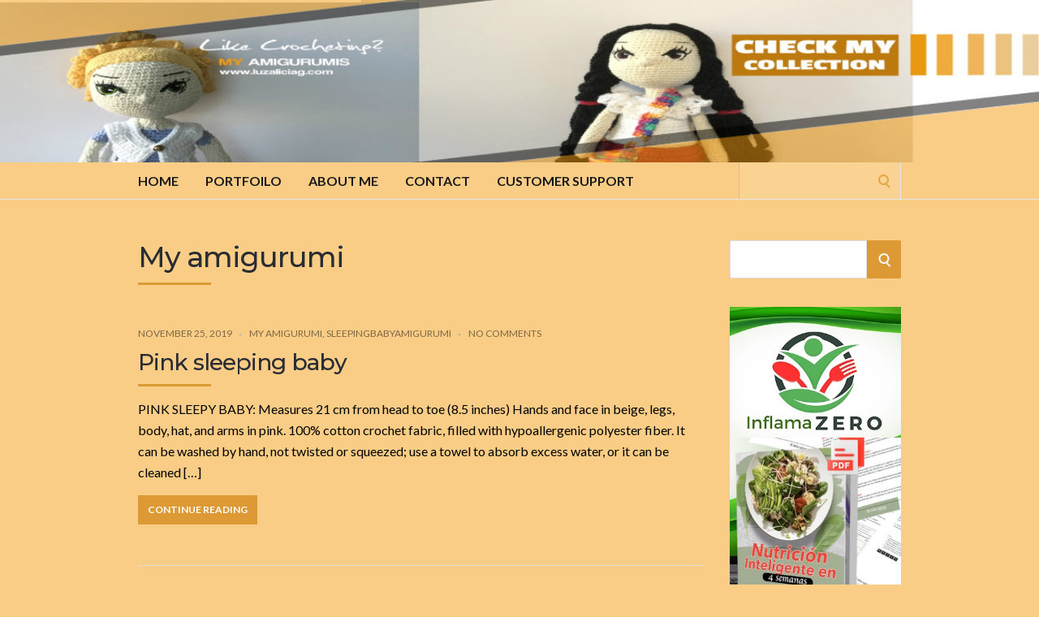

--- FILE ---
content_type: text/html; charset=UTF-8
request_url: http://luzaliciag.com/category/my-amigurumi/
body_size: 55829
content:
<!DOCTYPE html>
<html lang="en-US">
<head>
	<!-- Meta -->
	<meta charset="UTF-8">
	<meta name="viewport" content="width=device-width, initial-scale=1">
	<!-- Link -->
	<link rel="profile" href="http://gmpg.org/xfn/11">
	<link rel="pingback" href="http://luzaliciag.com/xmlrpc.php">
	<!-- WP Head -->
	<meta name='robots' content='index, follow, max-image-preview:large, max-snippet:-1, max-video-preview:-1' />

	<!-- This site is optimized with the Yoast SEO plugin v25.5 - https://yoast.com/wordpress/plugins/seo/ -->
	<title>My amigurumi Archives - My amigurumis</title>
	<link rel="canonical" href="https://luzaliciag.com/category/my-amigurumi/" />
	<link rel="next" href="https://luzaliciag.com/category/my-amigurumi/page/2/" />
	<meta property="og:locale" content="en_US" />
	<meta property="og:type" content="article" />
	<meta property="og:title" content="My amigurumi Archives - My amigurumis" />
	<meta property="og:url" content="https://luzaliciag.com/category/my-amigurumi/" />
	<meta property="og:site_name" content="My amigurumis" />
	<meta name="twitter:card" content="summary_large_image" />
	<script type="application/ld+json" class="yoast-schema-graph">{"@context":"https://schema.org","@graph":[{"@type":"CollectionPage","@id":"https://luzaliciag.com/category/my-amigurumi/","url":"https://luzaliciag.com/category/my-amigurumi/","name":"My amigurumi Archives - My amigurumis","isPartOf":{"@id":"http://luzaliciag.com/#website"},"breadcrumb":{"@id":"https://luzaliciag.com/category/my-amigurumi/#breadcrumb"},"inLanguage":"en-US"},{"@type":"BreadcrumbList","@id":"https://luzaliciag.com/category/my-amigurumi/#breadcrumb","itemListElement":[{"@type":"ListItem","position":1,"name":"Home","item":"http://luzaliciag.com/"},{"@type":"ListItem","position":2,"name":"My amigurumi"}]},{"@type":"WebSite","@id":"http://luzaliciag.com/#website","url":"http://luzaliciag.com/","name":"My amigurumis","description":"These amigurumis are my own creation, each one is an original  and are totally handmade by me.","potentialAction":[{"@type":"SearchAction","target":{"@type":"EntryPoint","urlTemplate":"http://luzaliciag.com/?s={search_term_string}"},"query-input":{"@type":"PropertyValueSpecification","valueRequired":true,"valueName":"search_term_string"}}],"inLanguage":"en-US"}]}</script>
	<!-- / Yoast SEO plugin. -->


<link rel='dns-prefetch' href='//fonts.googleapis.com' />
<link rel="alternate" type="application/rss+xml" title="My amigurumis &raquo; Feed" href="http://luzaliciag.com/feed/" />
<link rel="alternate" type="application/rss+xml" title="My amigurumis &raquo; Comments Feed" href="http://luzaliciag.com/comments/feed/" />
<link rel="alternate" type="application/rss+xml" title="My amigurumis &raquo; My amigurumi Category Feed" href="http://luzaliciag.com/category/my-amigurumi/feed/" />
<link rel='stylesheet' id='wp-block-library-css' href='http://luzaliciag.com/wp-includes/css/dist/block-library/style.min.css?ver=6.6.4' type='text/css' media='all' />
<style id='classic-theme-styles-inline-css' type='text/css'>
/*! This file is auto-generated */
.wp-block-button__link{color:#fff;background-color:#32373c;border-radius:9999px;box-shadow:none;text-decoration:none;padding:calc(.667em + 2px) calc(1.333em + 2px);font-size:1.125em}.wp-block-file__button{background:#32373c;color:#fff;text-decoration:none}
</style>
<style id='global-styles-inline-css' type='text/css'>
:root{--wp--preset--aspect-ratio--square: 1;--wp--preset--aspect-ratio--4-3: 4/3;--wp--preset--aspect-ratio--3-4: 3/4;--wp--preset--aspect-ratio--3-2: 3/2;--wp--preset--aspect-ratio--2-3: 2/3;--wp--preset--aspect-ratio--16-9: 16/9;--wp--preset--aspect-ratio--9-16: 9/16;--wp--preset--color--black: #000000;--wp--preset--color--cyan-bluish-gray: #abb8c3;--wp--preset--color--white: #ffffff;--wp--preset--color--pale-pink: #f78da7;--wp--preset--color--vivid-red: #cf2e2e;--wp--preset--color--luminous-vivid-orange: #ff6900;--wp--preset--color--luminous-vivid-amber: #fcb900;--wp--preset--color--light-green-cyan: #7bdcb5;--wp--preset--color--vivid-green-cyan: #00d084;--wp--preset--color--pale-cyan-blue: #8ed1fc;--wp--preset--color--vivid-cyan-blue: #0693e3;--wp--preset--color--vivid-purple: #9b51e0;--wp--preset--gradient--vivid-cyan-blue-to-vivid-purple: linear-gradient(135deg,rgba(6,147,227,1) 0%,rgb(155,81,224) 100%);--wp--preset--gradient--light-green-cyan-to-vivid-green-cyan: linear-gradient(135deg,rgb(122,220,180) 0%,rgb(0,208,130) 100%);--wp--preset--gradient--luminous-vivid-amber-to-luminous-vivid-orange: linear-gradient(135deg,rgba(252,185,0,1) 0%,rgba(255,105,0,1) 100%);--wp--preset--gradient--luminous-vivid-orange-to-vivid-red: linear-gradient(135deg,rgba(255,105,0,1) 0%,rgb(207,46,46) 100%);--wp--preset--gradient--very-light-gray-to-cyan-bluish-gray: linear-gradient(135deg,rgb(238,238,238) 0%,rgb(169,184,195) 100%);--wp--preset--gradient--cool-to-warm-spectrum: linear-gradient(135deg,rgb(74,234,220) 0%,rgb(151,120,209) 20%,rgb(207,42,186) 40%,rgb(238,44,130) 60%,rgb(251,105,98) 80%,rgb(254,248,76) 100%);--wp--preset--gradient--blush-light-purple: linear-gradient(135deg,rgb(255,206,236) 0%,rgb(152,150,240) 100%);--wp--preset--gradient--blush-bordeaux: linear-gradient(135deg,rgb(254,205,165) 0%,rgb(254,45,45) 50%,rgb(107,0,62) 100%);--wp--preset--gradient--luminous-dusk: linear-gradient(135deg,rgb(255,203,112) 0%,rgb(199,81,192) 50%,rgb(65,88,208) 100%);--wp--preset--gradient--pale-ocean: linear-gradient(135deg,rgb(255,245,203) 0%,rgb(182,227,212) 50%,rgb(51,167,181) 100%);--wp--preset--gradient--electric-grass: linear-gradient(135deg,rgb(202,248,128) 0%,rgb(113,206,126) 100%);--wp--preset--gradient--midnight: linear-gradient(135deg,rgb(2,3,129) 0%,rgb(40,116,252) 100%);--wp--preset--font-size--small: 13px;--wp--preset--font-size--medium: 20px;--wp--preset--font-size--large: 36px;--wp--preset--font-size--x-large: 42px;--wp--preset--spacing--20: 0.44rem;--wp--preset--spacing--30: 0.67rem;--wp--preset--spacing--40: 1rem;--wp--preset--spacing--50: 1.5rem;--wp--preset--spacing--60: 2.25rem;--wp--preset--spacing--70: 3.38rem;--wp--preset--spacing--80: 5.06rem;--wp--preset--shadow--natural: 6px 6px 9px rgba(0, 0, 0, 0.2);--wp--preset--shadow--deep: 12px 12px 50px rgba(0, 0, 0, 0.4);--wp--preset--shadow--sharp: 6px 6px 0px rgba(0, 0, 0, 0.2);--wp--preset--shadow--outlined: 6px 6px 0px -3px rgba(255, 255, 255, 1), 6px 6px rgba(0, 0, 0, 1);--wp--preset--shadow--crisp: 6px 6px 0px rgba(0, 0, 0, 1);}:where(.is-layout-flex){gap: 0.5em;}:where(.is-layout-grid){gap: 0.5em;}body .is-layout-flex{display: flex;}.is-layout-flex{flex-wrap: wrap;align-items: center;}.is-layout-flex > :is(*, div){margin: 0;}body .is-layout-grid{display: grid;}.is-layout-grid > :is(*, div){margin: 0;}:where(.wp-block-columns.is-layout-flex){gap: 2em;}:where(.wp-block-columns.is-layout-grid){gap: 2em;}:where(.wp-block-post-template.is-layout-flex){gap: 1.25em;}:where(.wp-block-post-template.is-layout-grid){gap: 1.25em;}.has-black-color{color: var(--wp--preset--color--black) !important;}.has-cyan-bluish-gray-color{color: var(--wp--preset--color--cyan-bluish-gray) !important;}.has-white-color{color: var(--wp--preset--color--white) !important;}.has-pale-pink-color{color: var(--wp--preset--color--pale-pink) !important;}.has-vivid-red-color{color: var(--wp--preset--color--vivid-red) !important;}.has-luminous-vivid-orange-color{color: var(--wp--preset--color--luminous-vivid-orange) !important;}.has-luminous-vivid-amber-color{color: var(--wp--preset--color--luminous-vivid-amber) !important;}.has-light-green-cyan-color{color: var(--wp--preset--color--light-green-cyan) !important;}.has-vivid-green-cyan-color{color: var(--wp--preset--color--vivid-green-cyan) !important;}.has-pale-cyan-blue-color{color: var(--wp--preset--color--pale-cyan-blue) !important;}.has-vivid-cyan-blue-color{color: var(--wp--preset--color--vivid-cyan-blue) !important;}.has-vivid-purple-color{color: var(--wp--preset--color--vivid-purple) !important;}.has-black-background-color{background-color: var(--wp--preset--color--black) !important;}.has-cyan-bluish-gray-background-color{background-color: var(--wp--preset--color--cyan-bluish-gray) !important;}.has-white-background-color{background-color: var(--wp--preset--color--white) !important;}.has-pale-pink-background-color{background-color: var(--wp--preset--color--pale-pink) !important;}.has-vivid-red-background-color{background-color: var(--wp--preset--color--vivid-red) !important;}.has-luminous-vivid-orange-background-color{background-color: var(--wp--preset--color--luminous-vivid-orange) !important;}.has-luminous-vivid-amber-background-color{background-color: var(--wp--preset--color--luminous-vivid-amber) !important;}.has-light-green-cyan-background-color{background-color: var(--wp--preset--color--light-green-cyan) !important;}.has-vivid-green-cyan-background-color{background-color: var(--wp--preset--color--vivid-green-cyan) !important;}.has-pale-cyan-blue-background-color{background-color: var(--wp--preset--color--pale-cyan-blue) !important;}.has-vivid-cyan-blue-background-color{background-color: var(--wp--preset--color--vivid-cyan-blue) !important;}.has-vivid-purple-background-color{background-color: var(--wp--preset--color--vivid-purple) !important;}.has-black-border-color{border-color: var(--wp--preset--color--black) !important;}.has-cyan-bluish-gray-border-color{border-color: var(--wp--preset--color--cyan-bluish-gray) !important;}.has-white-border-color{border-color: var(--wp--preset--color--white) !important;}.has-pale-pink-border-color{border-color: var(--wp--preset--color--pale-pink) !important;}.has-vivid-red-border-color{border-color: var(--wp--preset--color--vivid-red) !important;}.has-luminous-vivid-orange-border-color{border-color: var(--wp--preset--color--luminous-vivid-orange) !important;}.has-luminous-vivid-amber-border-color{border-color: var(--wp--preset--color--luminous-vivid-amber) !important;}.has-light-green-cyan-border-color{border-color: var(--wp--preset--color--light-green-cyan) !important;}.has-vivid-green-cyan-border-color{border-color: var(--wp--preset--color--vivid-green-cyan) !important;}.has-pale-cyan-blue-border-color{border-color: var(--wp--preset--color--pale-cyan-blue) !important;}.has-vivid-cyan-blue-border-color{border-color: var(--wp--preset--color--vivid-cyan-blue) !important;}.has-vivid-purple-border-color{border-color: var(--wp--preset--color--vivid-purple) !important;}.has-vivid-cyan-blue-to-vivid-purple-gradient-background{background: var(--wp--preset--gradient--vivid-cyan-blue-to-vivid-purple) !important;}.has-light-green-cyan-to-vivid-green-cyan-gradient-background{background: var(--wp--preset--gradient--light-green-cyan-to-vivid-green-cyan) !important;}.has-luminous-vivid-amber-to-luminous-vivid-orange-gradient-background{background: var(--wp--preset--gradient--luminous-vivid-amber-to-luminous-vivid-orange) !important;}.has-luminous-vivid-orange-to-vivid-red-gradient-background{background: var(--wp--preset--gradient--luminous-vivid-orange-to-vivid-red) !important;}.has-very-light-gray-to-cyan-bluish-gray-gradient-background{background: var(--wp--preset--gradient--very-light-gray-to-cyan-bluish-gray) !important;}.has-cool-to-warm-spectrum-gradient-background{background: var(--wp--preset--gradient--cool-to-warm-spectrum) !important;}.has-blush-light-purple-gradient-background{background: var(--wp--preset--gradient--blush-light-purple) !important;}.has-blush-bordeaux-gradient-background{background: var(--wp--preset--gradient--blush-bordeaux) !important;}.has-luminous-dusk-gradient-background{background: var(--wp--preset--gradient--luminous-dusk) !important;}.has-pale-ocean-gradient-background{background: var(--wp--preset--gradient--pale-ocean) !important;}.has-electric-grass-gradient-background{background: var(--wp--preset--gradient--electric-grass) !important;}.has-midnight-gradient-background{background: var(--wp--preset--gradient--midnight) !important;}.has-small-font-size{font-size: var(--wp--preset--font-size--small) !important;}.has-medium-font-size{font-size: var(--wp--preset--font-size--medium) !important;}.has-large-font-size{font-size: var(--wp--preset--font-size--large) !important;}.has-x-large-font-size{font-size: var(--wp--preset--font-size--x-large) !important;}
:where(.wp-block-post-template.is-layout-flex){gap: 1.25em;}:where(.wp-block-post-template.is-layout-grid){gap: 1.25em;}
:where(.wp-block-columns.is-layout-flex){gap: 2em;}:where(.wp-block-columns.is-layout-grid){gap: 2em;}
:root :where(.wp-block-pullquote){font-size: 1.5em;line-height: 1.6;}
</style>
<link rel='stylesheet' id='contact-form-7-css' href='http://luzaliciag.com/wp-content/plugins/contact-form-7/includes/css/styles.css?ver=6.0.3' type='text/css' media='all' />
<link rel='stylesheet' id='socrates-v5-style-css' href='http://luzaliciag.com/wp-content/themes/socrates-v5/style.css?ver=5.046' type='text/css' media='all' />
<link rel='stylesheet' id='font-awesome-css' href='http://luzaliciag.com/wp-content/themes/socrates-v5/css/fonts/font-awesome/font-awesome-min.css?ver=6.6.4' type='text/css' media='all' />
<link rel='stylesheet' id='socrates-v5-google-fonts-css' href='//fonts.googleapis.com/css?family=Lato%3A300%2C400%2C500%2C700%7CMontserrat%3A300%2C400%2C500%2C700%26subset%3Dlatin%2Clatin-ext&#038;ver=5.046' type='text/css' media='all' />
<script type="text/javascript" src="http://luzaliciag.com/wp-includes/js/jquery/jquery.min.js?ver=3.7.1" id="jquery-core-js"></script>
<script type="text/javascript" src="http://luzaliciag.com/wp-includes/js/jquery/jquery-migrate.min.js?ver=3.4.1" id="jquery-migrate-js"></script>
<link rel="https://api.w.org/" href="http://luzaliciag.com/wp-json/" /><link rel="alternate" title="JSON" type="application/json" href="http://luzaliciag.com/wp-json/wp/v2/categories/13" /><link rel="EditURI" type="application/rsd+xml" title="RSD" href="http://luzaliciag.com/xmlrpc.php?rsd" />
<meta name="generator" content="WordPress 6.6.4" />
<meta name="p:domain_verify" content="b2203b7bb60eb897d46da44c1ba6c5ce"/><style type="text/css">.wrapper, .body-general-layout-wrapped #page-inner { max-width: 1200px; }.site-title { position: absolute; clip: rect(1px, 1px, 1px, 1px); }.site-description { position: absolute; clip: rect(1px, 1px, 1px, 1px); }#header { background-image: url("http://luzaliciag.com/wp-content/uploads/2019/11/Header.jpg"); }body #header-inner .wrapper { padding: 0; }#header-inner .wrapper { min-height: 200px; padding: 50px 0px; }@media only screen and ( min-width: 1025px ) and ( max-width: 1279px ) {body #header-inner .wrapper { min-height: 160px; padding: 40px 0px; }}@media only screen and ( min-width: 768px ) and ( max-width: 1024px ) {body #header-inner .wrapper { min-height: 125px; padding: 31.25px 0px; }}@media only screen and ( min-width: 480px ) and ( max-width: 767px ) {body #header-inner .wrapper { min-height: 90.909090909091px; padding: 22.727272727273px 0px; }}@media only screen and ( min-width: 320px ) and ( max-width: 479px ) {body #header-inner .wrapper { min-height: 52.631578947368px; padding: 13.157894736842px 0px; }}.page-template-default #content, .page-template-template-member #content { padding-right: 0px; }#top-bar { background-color: #22242a; }#top-bar-navigation .menu > li > a, #top-bar-navigation .menu a .fa, #top-bar-search .search-field, #top-bar-search .fa { color: #fff; }#top-bar-search .search-field::-webkit-input-placeholder { color: #fff; }#top-bar-search .search-field::-moz-placeholder { color: #fff; }#top-bar-search .search-field:-ms-input-placeholder { color: #fff; }#top-bar-navigation .menu ul { background-color: #191a1f; }#top-bar-navigation .menu ul li > a { color: #fff; }#header { background-color: #292c33; }#logo .site-title { color: #fff; }#logo .site-description { color: #fff; }#navigation { background-color: #f9cd86; }#navigation .menu > li > a, #navigation .menu a .fa { color: #181818; }#navigation-aside .menu > li > a, #navigation-aside .menu a .fa { color: #ffffff; }#navigation .menu ul, #mobile-navigation-menu, #navigation-aside .menu ul { background-color: #22242a; }#navigation .menu ul li > a, #mobile-navigation-menu a, #mobile-navigation-menu li .fa, #navigation-aside .menu ul li > a { color: #fff; }#footer-widgets { background-color: #f9cd86; }#footer-widgets, #footer-widgets a, #footer-widgets ul { color: #4082c6; }#footer-widgets { color: #fff; }#footer-widgets .widget-title { color: #4082c6; }#footer-widgets .widget-title:after { background: #4082c6; }#footer-bottom { background: #f9cd86; }#footer-bottom { color: #0568bf; }#footer-bottom a { color: #4082c6; }#footer-navigation .menu > li > a { color: #4082c6; }#footer-navigation .menu > li > a:hover { color: #4082c6; }body, button, input, select, textarea { color: #000000; }h1, h2, h3, h4, h5, h6, .blog-post-single-title, .page-title { color: #292c33; }.header-mobile-nav-hook .st0{fill: #dd9933; }table thead, table tbody th, button, input[type="button"], input[type="reset"], input[type="submit"], .header-mobile-nav-hook, .post-s1-title:after, .post-s1-read-more a, .post-s2-read-more a, .post-s2-cats a, .post-s3-cats a, .post-s3-title:after, .pagination-load-more a, .pagination-type-numbered a, .blog-post-single-nav-button, .widget .tagcloud a, #footer-widgets .widget-title:after, .blog-post-single-title:after, .page-title:after, .blog-post-single-content h2:after, .blog-post-single-content h3:after, .blog-post-single-content h4:after, .blog-post-single-content h5:after, .comments-section-heading-title:after, .comment-reply-title:after, #sidebar .widget-title:after { background-color: #dd9933; }.comment-meta-author, #header-search .fa { color: #dd9933; }.search-icon { border-color: #dd9933; }.search-icon::after { background-color: #dd9933; }.soc-toggle.active .soc-toggle-title,.soc-tabs-nav-item.active {background: #dd9933;border-color:#dd9933 }a { color: #0b07f2; }.widget_search input[type="submit"] { border-color: #dd9933; }body, button, input, select, textarea, input[type="text"], input[type="email"], input[type="url"], input[type="password"], input[type="search"], textarea { font-family: "Lato"; }h1, h2, h3, h4, h5, h6, #logo .site-title { font-family: "Montserrat"; }#top-bar-navigation .menu > li > a, #top-bar-navigation .menu ul li a, #navigation .menu > li > a, #navigation .menu ul li > a, #navigation-aside .menu > li > a, #navigation-aside .menu ul li > a, #mobile-navigation-menu a, #footer-copyright, #footer-navigation .menu > li > a { text-transform:uppercase; }h1 { font-size: 33px; }h2 { font-size: 30px; }h3 { font-size: 27px; }h4 { font-size: 24px; }h5 { font-size: 21px; }h6 { font-size: 18px; }@media only screen and ( max-width: 767px ) {h1 { font-size: 26px; }h2 { font-size: 24px; }h3 { font-size: 22px; }h4 { font-size: 20px; }h5 { font-size: 18px; }h6 { font-size: 16px; }}#logo .site-title { font-size: 34px; font-weight: 700; }#logo .site-description { font-size: 20px; font-weight: 400; }body, button, input, select, textarea { font-size: 16px; font-weight: 400; }.page-title { font-size: 35px; font-weight: 500; }.blog-post-single-title { font-size: 35px; font-weight: 500; }.post-s1-title { font-size: 28px; font-weight: 500; }#navigation .menu > li > a, #navigation-aside .menu > li > a { font-size: 16px; font-weight: 600; }#navigation .menu ul li > a, #navigation-aside .menu ul li > a { font-size: 13px; font-weight: 600; }#header-widgets .widget-title, #sidebar .widget-title, #footer-widgets .widget-title { font-size: 18px; font-weight: 500; }#footer-copyright, #footer-bottom a, #footer-navigation .menu > li > a, #footer-navigation .menu > li > a:hover { font-size: 12px; font-weight: 400; }.post-s2-title { font-size: 17px; color: #000000; }</style><style type="text/css" id="custom-background-css">
body.custom-background { background-color: #f9cd86; }
</style>
	<link rel="icon" href="http://luzaliciag.com/wp-content/uploads/2020/10/cropped-Catpaw512-32x32.png" sizes="32x32" />
<link rel="icon" href="http://luzaliciag.com/wp-content/uploads/2020/10/cropped-Catpaw512-192x192.png" sizes="192x192" />
<link rel="apple-touch-icon" href="http://luzaliciag.com/wp-content/uploads/2020/10/cropped-Catpaw512-180x180.png" />
<meta name="msapplication-TileImage" content="http://luzaliciag.com/wp-content/uploads/2020/10/cropped-Catpaw512-270x270.png" />


</head>
<body class="archive category category-my-amigurumi category-13 custom-background browser-chrome body-general-layout-full body-logo-position-left body-fitvids-enabled">

	<div id="page" class="site">
	
		<div id="page-inner">

			
	<div id="top-bar">
		
		<div class="wrapper clearfix">

						<div id="top-bar-navigation" class="hide-on-mobile">
							</div><!-- #top-bar-navigation -->

		</div><!-- .wrapper -->

	</div><!-- #top-bar -->


		
									
				<header id="header" class="site-header">

					<div id="header-inner">

						<div class="wrapper clearfix">
						
							<div id="logo">
	<div itemscope itemtype="http://schema.org/Organization"></div>		</div><!-- #logo -->
							
							
						</div><!-- .wrapper -->

													<a href="http://luzaliciag.com/" id="full-header-link"><span class="screen-reader-text">My amigurumis</span></a>
						
					</div><!-- #header-inner -->
					
				</header><!-- #header -->

			
						<nav id="navigation" class="navigation-below">

	<div class="wrapper clearfix">
		<div id="navigation-inner">
			<div class="menu-primary-container"><ul id="primary-menu" class="menu"><li id="menu-item-145" class="menu-item menu-item-type-custom menu-item-object-custom menu-item-home menu-item-145"><a href="http://luzaliciag.com">Home</a></li>
<li id="menu-item-271" class="menu-item menu-item-type-custom menu-item-object-custom menu-item-271"><a href="http://luzaliciag.com/portfolio">Portfoilo</a></li>
<li id="menu-item-143" class="menu-item menu-item-type-post_type menu-item-object-page menu-item-143"><a href="http://luzaliciag.com/about-me/">About me</a></li>
<li id="menu-item-144" class="menu-item menu-item-type-post_type menu-item-object-page menu-item-144"><a href="http://luzaliciag.com/contact/">Contact</a></li>
<li id="menu-item-456" class="menu-item menu-item-type-post_type menu-item-object-page menu-item-456"><a href="http://luzaliciag.com/customer-support/">Customer support</a></li>
</ul></div>		</div><!-- #navigation-inner -->
		<div id="mobile-navigation">
	<!--<span class="header-mobile-nav-hook"><span class="header-mobile-nav-hook-icon"></span></span>-->
	<svg version="1.1" id="Layer_1" xmlns="http://www.w3.org/2000/svg" xmlns:xlink="http://www.w3.org/1999/xlink" x="0px" y="0px"
	 viewBox="0 0 200 200" style="background:#fff;width:34px;" xml:space="preserve" class="header-mobile-nav-hook">

<path class="st0" d="M0,0v200.5h200V0H0z M165.2,153.3H34.8c-5.6,0-10.2-4.6-10.2-10.2s4.6-10.2,10.2-10.2h130.3
	c5.6,0,10.2,4.6,10.2,10.2S170.8,153.3,165.2,153.3z M165.2,110.3H34.8c-5.6,0-10.2-4.6-10.2-10.2s4.6-10.2,10.2-10.2h130.3
	c5.6,0,10.2,4.6,10.2,10.2S170.8,110.3,165.2,110.3z M165.2,67.3H34.8c-5.6,0-10.2-4.6-10.2-10.2s4.6-10.2,10.2-10.2h130.3
	c5.6,0,10.2,4.6,10.2,10.2S170.8,67.3,165.2,67.3z"/>
</svg>
</div><!-- #mobile-navigation -->					<div id="header-search">
				
<form role="search" method="get" class="search-form" action="http://luzaliciag.com/">
	<label>
		<span class="screen-reader-text">Search for:</span>
		<input type="search" class="search-field" placeholder="" value="" name="s" />
	</label>
	<button type="submit" class="search-submit" value="Search"><span class="screen-reader-text">Search</span><span class="search-icon"></span></button>
</form>
				<span class="search-icon"></span>
			</div><!-- #header-search -->
			</div><!-- .wrapper -->
</nav><!-- #navigation -->			<div id="main" class="site-content">
			
									<div class="wrapper clearfix">
				
	
	

	<div id="content" class="col col-9">
		
		<h2 class="page-title"> My amigurumi</h2>
		
		<div class="blog-posts-listing blog-posts-listing-layout-thumb_aside"><div class="blog-posts-listing-inner clearfix"><div class="blog-post post-s1 clearfix  post-420 post type-post status-publish format-standard hentry category-my-amigurumi category-sleepingbabyamigurumi tag-amigurumi tag-amigurumi-collection tag-amigurumi-dolls tag-amigurumi-sleeping-baby tag-amigurunmi tag-babby-dolls tag-baby-amigurumi tag-baby-crocheted-doll tag-buy-amigurumi-dolls tag-crocheted-babies tag-crocheted-baby tag-give-crocheted-dolls-for-christmas tag-pink-crocheted-baby tag-pink-sleepy-baby-amigurumi tag-pink-sleepy-crocheted-baby tag-xmas-perfect-gift">

	
	<div class="post-s1-main">
	
						<div class="post-s1-meta clearfix">
									<span class="post-meta-date">November 25, 2019</span>
																	<span class="post-meta-cats"><a href="http://luzaliciag.com/category/my-amigurumi/" rel="category tag">My amigurumi</a>, <a href="http://luzaliciag.com/category/sleepingbabyamigurumi/" rel="category tag">SleepingBabyAmigurumi</a></span>
													<span class="post-meta-comments"><a href="http://luzaliciag.com/pink-sleeping-baby/#respond">No Comments</a></span>
							</div><!-- .post-s1-meta -->
				
		<h2 class="post-s1-title"><a href="http://luzaliciag.com/pink-sleeping-baby/">Pink sleeping baby</a></h2>

		<div class="post-s1-excerpt">
							<p>PINK SLEEPY BABY: Measures 21 cm from head to toe (8.5 inches) Hands and face in beige, legs, body, hat, and arms in pink. 100% cotton crochet fabric, filled with hypoallergenic polyester fiber. It can be washed by hand, not twisted or squeezed; use a towel to absorb excess water, or it can be cleaned [&hellip;]</p>
					</div><!-- .post-s1-excerpt -->

					<div class="post-s1-read-more">
				<a href="http://luzaliciag.com/pink-sleeping-baby/">Continue Reading</a>
			</div><!-- .post-s1-read-more -->
		
	</div><!-- .post-s1-main -->

</div><!-- .post-s1 -->
<div class="blog-post post-s1 clearfix  post-415 post type-post status-publish format-standard hentry category-my-amigurumi category-sleepingbabyamigurumi tag-amigurumi tag-amigurumi-collection tag-amigurumi-dolls tag-amigurumi-sleeping-baby tag-babby-dolls tag-baby-amigurumi tag-baby-crocheted-doll tag-blue-baby-amigurumi tag-blue-crocheted-baby tag-blue-sleepy-baby-amigurumi tag-buy-amigurumi-dolls tag-crocheted-babies tag-crocheted-baby tag-saleepy-baby-crocheted tag-sleeping-baby-amigurumi tag-sleepy-baby-crocheted-dolls tag-xmas-perfect-gift">

	
	<div class="post-s1-main">
	
						<div class="post-s1-meta clearfix">
									<span class="post-meta-date">November 25, 2019</span>
																	<span class="post-meta-cats"><a href="http://luzaliciag.com/category/my-amigurumi/" rel="category tag">My amigurumi</a>, <a href="http://luzaliciag.com/category/sleepingbabyamigurumi/" rel="category tag">SleepingBabyAmigurumi</a></span>
													<span class="post-meta-comments"><a href="http://luzaliciag.com/blue-amigurumi-sleeping-baby/#respond">No Comments</a></span>
							</div><!-- .post-s1-meta -->
				
		<h2 class="post-s1-title"><a href="http://luzaliciag.com/blue-amigurumi-sleeping-baby/">Blue amigurumi sleeping baby</a></h2>

		<div class="post-s1-excerpt">
							<p>BLUE COLOR SLEEPY BABY: Measures 21 cm from head to toe (8.5 inches). Arms legs and face in beige, body shoes and hat in light blue. 100% cotton crochet yarn, filled with hypoallergenic polyester fiber. It can be washed by hand, not twisted or squeezed; use a towel to absorb excess water, or it can [&hellip;]</p>
					</div><!-- .post-s1-excerpt -->

					<div class="post-s1-read-more">
				<a href="http://luzaliciag.com/blue-amigurumi-sleeping-baby/">Continue Reading</a>
			</div><!-- .post-s1-read-more -->
		
	</div><!-- .post-s1-main -->

</div><!-- .post-s1 -->
<div class="blog-post post-s1 clearfix  post-408 post type-post status-publish format-standard hentry category-my-amigurumi category-sleepingbabyamigurumi tag-amigurumi tag-amigurumi-collection tag-amigurumi-dolls tag-amigurumi-sleeping-baby tag-amigurunmi tag-babby-dolls tag-baby-amigurumi tag-baby-crocheted-doll tag-buy-amigurumi-dolls tag-crocheted-dolls tag-crocheted-sleepy-baby tag-my-amigurumi tag-red-sleeping-baby-amigurumi tag-red-sleepy-baby-amigurumi tag-sleeping-baby-amigurumi tag-sleepy-baby-amigurumi tag-xmas-perfect-gift">

	
	<div class="post-s1-main">
	
						<div class="post-s1-meta clearfix">
									<span class="post-meta-date">November 25, 2019</span>
																	<span class="post-meta-cats"><a href="http://luzaliciag.com/category/my-amigurumi/" rel="category tag">My amigurumi</a>, <a href="http://luzaliciag.com/category/sleepingbabyamigurumi/" rel="category tag">SleepingBabyAmigurumi</a></span>
													<span class="post-meta-comments"><a href="http://luzaliciag.com/red-amigurumi-sleepy-baby/#respond">No Comments</a></span>
							</div><!-- .post-s1-meta -->
				
		<h2 class="post-s1-title"><a href="http://luzaliciag.com/red-amigurumi-sleepy-baby/">Red amigurumi sleepy baby</a></h2>

		<div class="post-s1-excerpt">
							<p>RED COLORED SLEEPY BABY: Head to toe measurements 21 cm (8.5 inches) Legs, arms, and head in ivory, body shoes and hat in red. 100% cotton crochet yarn, filled with hypoallergenic polyester fiber. It can be washed by hand, not twisted or squeezed; use a towel to absorb excess water, or it can be cleaned [&hellip;]</p>
					</div><!-- .post-s1-excerpt -->

					<div class="post-s1-read-more">
				<a href="http://luzaliciag.com/red-amigurumi-sleepy-baby/">Continue Reading</a>
			</div><!-- .post-s1-read-more -->
		
	</div><!-- .post-s1-main -->

</div><!-- .post-s1 -->
<div class="blog-post post-s1 clearfix  post-401 post type-post status-publish format-standard hentry category-my-amigurumi category-sleepingbabyamigurumi tag-amigurumi tag-amigurumi-collection tag-amigurumi-dolls tag-babby-dolls tag-baby-amigurumi tag-baby-crocheted-doll tag-baby-doll tag-crocheted-dolls tag-give-crocheted-dolls-for-christmas tag-my-amigurumi tag-my-amigurumi-colection tag-saleepy-baby-crocheted tag-sleeping-baby-amigurumi tag-sleepy-baby-amigurumi tag-sleepy-baby-crocheted-dolls tag-variegated-sleeping-baby-amigurumi tag-variegated-sleeping-baby-doll tag-xmas-perfect-gift">

	
	<div class="post-s1-main">
	
						<div class="post-s1-meta clearfix">
									<span class="post-meta-date">November 25, 2019</span>
																	<span class="post-meta-cats"><a href="http://luzaliciag.com/category/my-amigurumi/" rel="category tag">My amigurumi</a>, <a href="http://luzaliciag.com/category/sleepingbabyamigurumi/" rel="category tag">SleepingBabyAmigurumi</a></span>
													<span class="post-meta-comments"><a href="http://luzaliciag.com/variegated-sleeping-baby/#respond">No Comments</a></span>
							</div><!-- .post-s1-meta -->
				
		<h2 class="post-s1-title"><a href="http://luzaliciag.com/variegated-sleeping-baby/">Variegated sleeping baby</a></h2>

		<div class="post-s1-excerpt">
							<p>VARIEGATED COLORED SLEEPY BABY: Measures 23 cm from head to toe (9 inches) Legs, arms, and face in beige, body shoes and cap in nuanced color. 100% cotton crochet yarn, filled with hypoallergenic polyester fiber. It can be washed by hand, not twisted or squeezed; use a towel to absorb excess water, or it can [&hellip;]</p>
					</div><!-- .post-s1-excerpt -->

					<div class="post-s1-read-more">
				<a href="http://luzaliciag.com/variegated-sleeping-baby/">Continue Reading</a>
			</div><!-- .post-s1-read-more -->
		
	</div><!-- .post-s1-main -->

</div><!-- .post-s1 -->
<div class="blog-post post-s1 clearfix  post-394 post type-post status-publish format-standard hentry category-my-amigurumi category-sleepingbabyamigurumi tag-amigurumi tag-amigurumi-collection tag-amigurumi-dolls tag-babby-dolls tag-baby-amigurumi tag-baby-crocheted-doll tag-baby-crocheted-dolls tag-baby-doll tag-buy-amigurumi-dolls tag-crocheted-dolls tag-give-crocheted-dolls-for-christmas tag-my-amigurumi tag-my-amigurumi-colection tag-sleeping-baby-amigurumi tag-sleepy-baby-crocheted-dolls tag-xmas-perfect-gift">

	
	<div class="post-s1-main">
	
						<div class="post-s1-meta clearfix">
									<span class="post-meta-date">November 25, 2019</span>
																	<span class="post-meta-cats"><a href="http://luzaliciag.com/category/my-amigurumi/" rel="category tag">My amigurumi</a>, <a href="http://luzaliciag.com/category/sleepingbabyamigurumi/" rel="category tag">SleepingBabyAmigurumi</a></span>
													<span class="post-meta-comments"><a href="http://luzaliciag.com/aqua-sleeping-baby/#respond">No Comments</a></span>
							</div><!-- .post-s1-meta -->
				
		<h2 class="post-s1-title"><a href="http://luzaliciag.com/aqua-sleeping-baby/">Aqua sleeping baby</a></h2>

		<div class="post-s1-excerpt">
							<p>AQUA COLORED SLEEPY BABY: Measures 21 cm from head to toe (8.5 inches) Legs hands and face in beige, brown shoes, body arms, and hat in aqua. 100% cotton crochet yarn, filled with hypoallergenic polyester fiber. It can be washed by hand, not twisted or squeezed; use a towel to absorb excess water, or it [&hellip;]</p>
					</div><!-- .post-s1-excerpt -->

					<div class="post-s1-read-more">
				<a href="http://luzaliciag.com/aqua-sleeping-baby/">Continue Reading</a>
			</div><!-- .post-s1-read-more -->
		
	</div><!-- .post-s1-main -->

</div><!-- .post-s1 -->
<div class="blog-post post-s1 clearfix  post-377 post type-post status-publish format-standard hentry category-mermaid-amigurumi category-my-amigurumi tag-amigurumi tag-amigurumi-dolls tag-buy-amigurumi-dolls tag-crocheted-dolls tag-give-crocheted-dolls-for-christmas tag-mermaid-amigurumi tag-standing-crocheted-dolls tag-xmas-perfect-gift">

	
	<div class="post-s1-main">
	
						<div class="post-s1-meta clearfix">
									<span class="post-meta-date">November 25, 2019</span>
																	<span class="post-meta-cats"><a href="http://luzaliciag.com/category/mermaid-amigurumi/" rel="category tag">Mermaid amigurumi</a>, <a href="http://luzaliciag.com/category/my-amigurumi/" rel="category tag">My amigurumi</a></span>
													<span class="post-meta-comments"><a href="http://luzaliciag.com/blond-mermaid/#respond">No Comments</a></span>
							</div><!-- .post-s1-meta -->
				
		<h2 class="post-s1-title"><a href="http://luzaliciag.com/blond-mermaid/">Blond mermaid</a></h2>

		<div class="post-s1-excerpt">
							<p>YELLOW HAIR MERMAID Mermaid doll measures 42 cm from head to tail. Aqua tail and body, ivory head and arms torso, yellow hair on a chongo, flower top flower head ornaments, pareo mesh in Solomon knit fabric. Embroidered eyes and eyebrows. Plastic neck support. 100% cotton crochet yarn, filled with hypoallergenic polyester fiber. It can [&hellip;]</p>
					</div><!-- .post-s1-excerpt -->

					<div class="post-s1-read-more">
				<a href="http://luzaliciag.com/blond-mermaid/">Continue Reading</a>
			</div><!-- .post-s1-read-more -->
		
	</div><!-- .post-s1-main -->

</div><!-- .post-s1 -->
<div class="blog-post post-s1 clearfix  post-367 post type-post status-publish format-standard hentry category-my-amigurumi category-sitting-amigurumi-dolls tag-amigurumi tag-amigurumi-dolls tag-buy-amigurumi-dolls tag-crocheted-dolls tag-crocheted-mexican-dolls tag-give-crocheted-dolls-for-christmas tag-mexican-natives-amigurumi-dolls tag-mexican-natives-dolls tag-mxican-girls-on-crochet tag-my-2019-amigurumi-collection tag-standing-crocheted-dolls tag-xmas-perfect-gift">

	
	<div class="post-s1-main">
	
						<div class="post-s1-meta clearfix">
									<span class="post-meta-date">November 25, 2019</span>
																	<span class="post-meta-cats"><a href="http://luzaliciag.com/category/my-amigurumi/" rel="category tag">My amigurumi</a>, <a href="http://luzaliciag.com/category/sitting-amigurumi-dolls/" rel="category tag">sitting amigurumi dolls</a></span>
													<span class="post-meta-comments"><a href="http://luzaliciag.com/maria/#respond">No Comments</a></span>
							</div><!-- .post-s1-meta -->
				
		<h2 class="post-s1-title"><a href="http://luzaliciag.com/maria/">Maria</a></h2>

		<div class="post-s1-excerpt">
							<p>MY NAME IS MARIA: Sitting doll 33 cm head to toe (13 inches) Beige skin, white panties, integrated to the body, red blouse integrated to the body, skirt integrated to the body with frills in white and green colors, barefoot, yellow poncho, black hair that ends in two braids, eyes and eyebrows embroidered. Plastic neck [&hellip;]</p>
					</div><!-- .post-s1-excerpt -->

					<div class="post-s1-read-more">
				<a href="http://luzaliciag.com/maria/">Continue Reading</a>
			</div><!-- .post-s1-read-more -->
		
	</div><!-- .post-s1-main -->

</div><!-- .post-s1 -->
<div class="blog-post post-s1 clearfix  post-353 post type-post status-publish format-standard hentry category-my-amigurumi category-standing-dolls tag-amigurumi tag-amigurumi-dolls tag-buy-amigurumi-dolls tag-crocheted-dolls tag-crocheted-mexican-dolls tag-give-crocheted-dolls-for-christmas tag-mexican-girls-on-crochet tag-mexican-natives-amigurumi-dolls tag-mexican-natives-dolls tag-mxican-girls-on-crochet tag-my-amigurumi tag-standing-crocheted-dolls tag-xmas-perfect-gift">

	
	<div class="post-s1-main">
	
						<div class="post-s1-meta clearfix">
									<span class="post-meta-date">November 25, 2019</span>
																	<span class="post-meta-cats"><a href="http://luzaliciag.com/category/my-amigurumi/" rel="category tag">My amigurumi</a>, <a href="http://luzaliciag.com/category/standing-dolls/" rel="category tag">standing dolls</a></span>
													<span class="post-meta-comments"><a href="http://luzaliciag.com/ana/#respond">No Comments</a></span>
							</div><!-- .post-s1-meta -->
				
		<h2 class="post-s1-title"><a href="http://luzaliciag.com/ana/">Ana</a></h2>

		<div class="post-s1-excerpt">
							<p>MY NAME IS ANA: Standing doll measures 35 cm (14 inches) Ivory skin, barefoot, blouse with buttons with square neck aqua, adorned with freckles in red, the skirt of the same color and decorated with freckles and olan in red, black hair collected and finished in a braid around the head with red thread and [&hellip;]</p>
					</div><!-- .post-s1-excerpt -->

					<div class="post-s1-read-more">
				<a href="http://luzaliciag.com/ana/">Continue Reading</a>
			</div><!-- .post-s1-read-more -->
		
	</div><!-- .post-s1-main -->

</div><!-- .post-s1 -->
<div class="blog-post post-s1 clearfix  post-349 post type-post status-publish format-standard hentry category-my-amigurumi category-standing-dolls tag-amigurumi tag-amigurumi-dolls tag-amigurunmi tag-buy-amigurumi-dolls tag-crocheted-dolls tag-crocheted-mexican-dolls tag-give-crocheted-dolls-for-christmas tag-mexican-girls-on-crochet tag-mexican-natives-amigurumi-dolls tag-mexican-natives-dolls tag-my-amigurumi tag-my-amigurumi-colection tag-standing-crocheted-dolls tag-xmas-perfect-gift">

	
	<div class="post-s1-main">
	
						<div class="post-s1-meta clearfix">
									<span class="post-meta-date">November 25, 2019</span>
																	<span class="post-meta-cats"><a href="http://luzaliciag.com/category/my-amigurumi/" rel="category tag">My amigurumi</a>, <a href="http://luzaliciag.com/category/standing-dolls/" rel="category tag">standing dolls</a></span>
													<span class="post-meta-comments"><a href="http://luzaliciag.com/ines/#respond">No Comments</a></span>
							</div><!-- .post-s1-meta -->
				
		<h2 class="post-s1-title"><a href="http://luzaliciag.com/ines/">Ines</a></h2>

		<div class="post-s1-excerpt">
							<p>MY NAME IS INÉS: Standing doll measures 40 cm (16 inches) Ivory skin, white panties integrated to the body, yellow shoes integrated to the body, blouse with square neck buttons in lilac adorned with olan in solomon point, skirt with lilac button and with ornaments in yellow, collected hair, topped with a braid around the [&hellip;]</p>
					</div><!-- .post-s1-excerpt -->

					<div class="post-s1-read-more">
				<a href="http://luzaliciag.com/ines/">Continue Reading</a>
			</div><!-- .post-s1-read-more -->
		
	</div><!-- .post-s1-main -->

</div><!-- .post-s1 -->
<div class="blog-post post-s1 clearfix  post-343 post type-post status-publish format-standard hentry category-my-amigurumi category-standing-dolls tag-amigurumi tag-amigurunmi tag-crocheted-dolls tag-mexican-girls-on-crochet tag-mexican-natives-dolls tag-mxican-girls-on-crochet tag-my-amigurumi tag-soledad-amigrumi tag-standing-crocheted-dolls tag-xmas-perfect-gift">

	
	<div class="post-s1-main">
	
						<div class="post-s1-meta clearfix">
									<span class="post-meta-date">November 25, 2019</span>
																	<span class="post-meta-cats"><a href="http://luzaliciag.com/category/my-amigurumi/" rel="category tag">My amigurumi</a>, <a href="http://luzaliciag.com/category/standing-dolls/" rel="category tag">standing dolls</a></span>
													<span class="post-meta-comments"><a href="http://luzaliciag.com/soledad/#respond">No Comments</a></span>
							</div><!-- .post-s1-meta -->
				
		<h2 class="post-s1-title"><a href="http://luzaliciag.com/soledad/">Soledad</a></h2>

		<div class="post-s1-excerpt">
							<p>MY NAME IS SOLEDAD Standing doll: measures 38 cm (15 inches) Ivory skin, white pant integrated into the body. Black shoes integrated to the body, blouse with yellow buttons, skirt with button, in green with 2 ornaments in spikelet in yellow, collected hair, braid hairstyle in black and ornament in green and yellow, eyes and [&hellip;]</p>
					</div><!-- .post-s1-excerpt -->

					<div class="post-s1-read-more">
				<a href="http://luzaliciag.com/soledad/">Continue Reading</a>
			</div><!-- .post-s1-read-more -->
		
	</div><!-- .post-s1-main -->

</div><!-- .post-s1 -->
</div><!-- .blog-posts-listing-inner -->			<div class="pagination pagination-type-numbered">
				<ul class="clearfix">
					<li class='active'><a href='http://luzaliciag.com/category/my-amigurumi/'>1</a></li><li class='inactive'><a class='inactive' href='http://luzaliciag.com/category/my-amigurumi/page/2/'>2</a></li>				</ul>

				
			</div><!-- .pagination --></div><!-- .blog-posts-listing -->
	</div><!-- #content -->

		<aside id="sidebar" class="col col-3 col-last">
		<div id="sidebar-inner">
			<div id="search-2" class="widget widget_search"><div class="widget-main">
<form role="search" method="get" class="search-form" action="http://luzaliciag.com/">
	<label>
		<span class="screen-reader-text">Search for:</span>
		<input type="search" class="search-field" placeholder="" value="" name="s" />
	</label>
	<button type="submit" class="search-submit" value="Search"><span class="screen-reader-text">Search</span><span class="search-icon"></span></button>
</form>
</div></div><div id="custom_html-2" class="widget_text widget widget_custom_html"><div class="widget_text widget-main"><div class="textwidget custom-html-widget"><a href="https://klicana.work/muHO2w" target="_blank" rel="noopener"><img class="aligncenter wp-image-655 size-full" src="http://luzaliciag.com/wp-content/uploads/2024/09/Banner-Inflama-Zero.jpg" alt="" width="330" height="600" /></a></div></div></div><div id="custom_html-4" class="widget_text widget widget_custom_html"><div class="widget_text widget-main"><div class="textwidget custom-html-widget"><a href="https://comohacerjabonesnaturalesencasa.com/" target="_blank" rel="noopener"><img class="aligncenter wp-image-651 size-full" src="http://luzaliciag.com/wp-content/uploads/2024/04/BannerJabones.png" alt="" width="313" height="406" /></a></div></div></div>
		<div id="recent-posts-2" class="widget widget_recent_entries"><div class="widget-main">
		<h2 class="widget-title">POSTS</h2>
		<ul>
											<li>
					<a href="http://luzaliciag.com/pink-sleeping-baby/">Pink sleeping baby</a>
									</li>
											<li>
					<a href="http://luzaliciag.com/blue-amigurumi-sleeping-baby/">Blue amigurumi sleeping baby</a>
									</li>
											<li>
					<a href="http://luzaliciag.com/red-amigurumi-sleepy-baby/">Red amigurumi sleepy baby</a>
									</li>
											<li>
					<a href="http://luzaliciag.com/variegated-sleeping-baby/">Variegated sleeping baby</a>
									</li>
											<li>
					<a href="http://luzaliciag.com/aqua-sleeping-baby/">Aqua sleeping baby</a>
									</li>
											<li>
					<a href="http://luzaliciag.com/orange-hair-mermaid/">Orange hair mermaid</a>
									</li>
											<li>
					<a href="http://luzaliciag.com/blond-mermaid/">Blond mermaid</a>
									</li>
											<li>
					<a href="http://luzaliciag.com/maria/">Maria</a>
									</li>
											<li>
					<a href="http://luzaliciag.com/ana/">Ana</a>
									</li>
											<li>
					<a href="http://luzaliciag.com/ines/">Ines</a>
									</li>
					</ul>

		</div></div><div id="categories-3" class="widget widget_categories"><div class="widget-main"><h2 class="widget-title">Amigurumis</h2>
			<ul>
					<li class="cat-item cat-item-20"><a href="http://luzaliciag.com/category/candy-flask-amigurumi-dolls/">Candy flask amigurumi dolls</a>
</li>
	<li class="cat-item cat-item-32"><a href="http://luzaliciag.com/category/mermaid-amigurumi/">Mermaid amigurumi</a>
</li>
	<li class="cat-item cat-item-13 current-cat"><a aria-current="page" href="http://luzaliciag.com/category/my-amigurumi/">My amigurumi</a>
</li>
	<li class="cat-item cat-item-11"><a href="http://luzaliciag.com/category/portfolio/">Portfolio</a>
</li>
	<li class="cat-item cat-item-19"><a href="http://luzaliciag.com/category/sitting-amigurumi-dolls/">sitting amigurumi dolls</a>
</li>
	<li class="cat-item cat-item-18"><a href="http://luzaliciag.com/category/sitting-dolls/">sitting dolls</a>
</li>
	<li class="cat-item cat-item-36"><a href="http://luzaliciag.com/category/sleepingbabyamigurumi/">SleepingBabyAmigurumi</a>
</li>
	<li class="cat-item cat-item-7"><a href="http://luzaliciag.com/category/standing-dolls/">standing dolls</a>
</li>
	<li class="cat-item cat-item-8"><a href="http://luzaliciag.com/category/standing-dolls-group/">standing dolls group</a>
</li>
	<li class="cat-item cat-item-1"><a href="http://luzaliciag.com/category/uncategorized/">Uncategorized</a>
</li>
			</ul>

			</div></div><div id="archives-2" class="widget widget_archive"><div class="widget-main"><h2 class="widget-title">Archives</h2>
			<ul>
					<li><a href='http://luzaliciag.com/2019/11/'>November 2019</a></li>
			</ul>

			</div></div>		</div><!-- #sidebar-inner -->
	</aside><!-- #sidebar -->

									</div><!-- .wrapper -->
				
			</div><!-- #main -->

			
			<footer id="footer" class="site-footer">

					<div id="footer-widgets">
		<div class="wrapper clearfix">
			<div id="pages-2" class="widget col col-4 widget_pages"><div class="widget-main"><h2 class="widget-title">Legal Pages</h2>
			<ul>
				<li class="page_item page-item-59"><a href="http://luzaliciag.com/about-me/">About me</a></li>
<li class="page_item page-item-47"><a href="http://luzaliciag.com/contact/">Contact</a></li>
<li class="page_item page-item-203"><a href="http://luzaliciag.com/customer-support/">Customer support</a></li>
<li class="page_item page-item-3"><a href="http://luzaliciag.com/privacy-policy/">Privacy Policy</a></li>
<li class="page_item page-item-43"><a href="http://luzaliciag.com/terms-of-use/">Terms of use</a></li>
<li class="page_item page-item-554"><a href="http://luzaliciag.com/thankyou/">thankyou</a></li>
<li class="page_item page-item-10"><a href="http://luzaliciag.com/">What is an amigurumi</a></li>
			</ul>

			</div></div><div id="socrates_v5_social_widget-2" class="widget col col-4 widget_socrates_v5_social_widget"><div class="widget-main"><h2 class="widget-title">Social Profiles</h2>
			<div class="social-widget">

									<a class="social-link-twitter" href="https://twitter.com/LuzAlic12587763" target="_blank"><span class="fa fa-twitter"></span><span class="social-link-text">Follow on Twitter</span></a>
													<a class="social-link-facebook" href="https://www.facebook.com/Knitting-With-Luz-106408790830047/" target="_blank"><span class="fa fa-facebook"></span><span class="social-link-text">Find Us on Facebook</span></a>
													<a class="social-link-youtube" href="http://www.youtube.com/c/LuzAliciaGonzalezmanualidades" target="_blank"><span class="fa fa-youtube-play"></span><span class="social-link-text">Subscribe on Youtube</span></a>
																					<a class="social-link-pinterest" href="https://www.pinterest.com/manualidadesdeluz/boards/" target="_blank"><span class="fa fa-pinterest"></span><span class="social-link-text">Follow on Pinterest</span></a>
																	<a class="social-link-instagram" href="https://www.instagram.com/luzagp/" target="_blank"><span class="fa fa-instagram"></span><span class="social-link-text">Follow on Instagram</span></a>
																	<a class="social-link-rss" href="http://luzaliciag.com/feed" target="_blank"><span class="fa fa-rss"></span><span class="social-link-text">Subscribe via RSS</span></a>
				
			</div><!-- .subscribe-widget -->

		</div></div><div id="custom_html-3" class="widget_text widget col col-4 widget_custom_html"><div class="widget_text widget-main"><h2 class="widget-title">The socrates theme</h2><div class="textwidget custom-html-widget"><a href="http://c3dffibfx0fo3u3iymt6r8xx7t.hop.clickbank.net/" target="_blank" rel="noopener"><img class="aligncenter wp-image-509 size-full" src="http://luzaliciag.com/wp-content/uploads/2021/10/BannerBuyitNow.jpg" alt="" width="300" height="225" /></a></div></div></div>		</div><!-- .wrapper -->
	</div><!-- #footer-widgets -->

				
	<div id="footer-bottom">	

		<div class="wrapper clearfix">

			<div id="footer-copyright">
			<!-- #copyright and affiliate link area -->
				
								Copyright &copy; 2026 | This site was created with<a target="blank" href="http://c3dffibfx0fo3u3iymt6r8xx7t.hop.clickbank.net/" rel="nofollow"> The Socrates Theme</a>			</div><!-- #footer-copyright -->

			<div id="footer-navigation">
				<div class="menu-footermenu-container"><ul id="footer-menu" class="menu"><li id="menu-item-214" class="menu-item menu-item-type-custom menu-item-object-custom menu-item-home menu-item-214"><a href="http://luzaliciag.com/">Home</a></li>
<li id="menu-item-213" class="menu-item menu-item-type-post_type menu-item-object-page menu-item-213"><a href="http://luzaliciag.com/about-me/">About me</a></li>
<li id="menu-item-51" class="menu-item menu-item-type-post_type menu-item-object-page menu-item-privacy-policy menu-item-51"><a rel="privacy-policy" href="http://luzaliciag.com/privacy-policy/">Privacy Policy</a></li>
<li id="menu-item-53" class="menu-item menu-item-type-post_type menu-item-object-page menu-item-53"><a href="http://luzaliciag.com/terms-of-use/">Terms of use</a></li>
<li id="menu-item-52" class="menu-item menu-item-type-post_type menu-item-object-page menu-item-52"><a href="http://luzaliciag.com/contact/">Contact</a></li>
</ul></div>			</div><!-- #footer-navigation -->

		</div><!-- .wrapper -->
		
	</div><!-- #footer-bottom -->


			</footer><!-- #footer -->

		</div><!-- #page-inner -->

	</div><!-- #page -->

		


		<div id="mobile-navigation-menu">
		<div id="mobile-navigation-menu-top">
			<span class="header-mobile-nav-hook header-mobile-nav-hook-close"></span>
		</div><!-- #mobile-navigation-menu-top -->
		<div class="menu-primary-container"><ul id="primary-menu-mobile" class="menu"><li class="menu-item menu-item-type-custom menu-item-object-custom menu-item-home menu-item-145"><a href="http://luzaliciag.com">Home</a></li>
<li class="menu-item menu-item-type-custom menu-item-object-custom menu-item-271"><a href="http://luzaliciag.com/portfolio">Portfoilo</a></li>
<li class="menu-item menu-item-type-post_type menu-item-object-page menu-item-143"><a href="http://luzaliciag.com/about-me/">About me</a></li>
<li class="menu-item menu-item-type-post_type menu-item-object-page menu-item-144"><a href="http://luzaliciag.com/contact/">Contact</a></li>
<li class="menu-item menu-item-type-post_type menu-item-object-page menu-item-456"><a href="http://luzaliciag.com/customer-support/">Customer support</a></li>
</ul></div>	</div><!-- #mobile-navigation-menu -->

	
	<script type="text/javascript" src="http://luzaliciag.com/wp-includes/js/dist/hooks.min.js?ver=2810c76e705dd1a53b18" id="wp-hooks-js"></script>
<script type="text/javascript" src="http://luzaliciag.com/wp-includes/js/dist/i18n.min.js?ver=5e580eb46a90c2b997e6" id="wp-i18n-js"></script>
<script type="text/javascript" id="wp-i18n-js-after">
/* <![CDATA[ */
wp.i18n.setLocaleData( { 'text direction\u0004ltr': [ 'ltr' ] } );
/* ]]> */
</script>
<script type="text/javascript" src="http://luzaliciag.com/wp-content/plugins/contact-form-7/includes/swv/js/index.js?ver=6.0.3" id="swv-js"></script>
<script type="text/javascript" id="contact-form-7-js-before">
/* <![CDATA[ */
var wpcf7 = {
    "api": {
        "root": "http:\/\/luzaliciag.com\/wp-json\/",
        "namespace": "contact-form-7\/v1"
    }
};
/* ]]> */
</script>
<script type="text/javascript" src="http://luzaliciag.com/wp-content/plugins/contact-form-7/includes/js/index.js?ver=6.0.3" id="contact-form-7-js"></script>
<script type="text/javascript" src="http://luzaliciag.com/wp-content/plugins/socrates-plugin/assets/js/front.min.js?ver=1.72" id="soc-front-js"></script>
<script type="text/javascript" src="http://luzaliciag.com/wp-content/themes/socrates-v5/js/general-min.js?ver=5.046" id="socrates-v5-main-js-js"></script>

</body>
</html>
